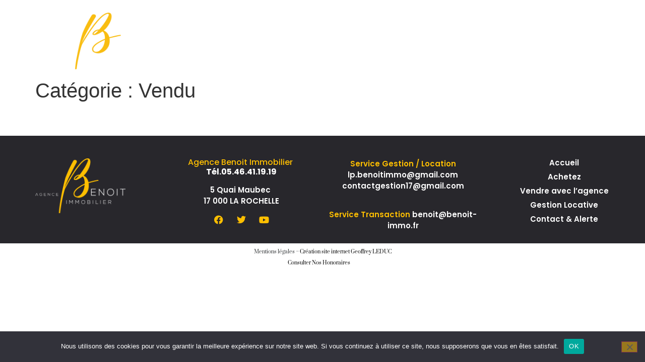

--- FILE ---
content_type: text/css
request_url: https://www.benoitimmobilier.com/wp-content/uploads/elementor/css/post-25.css?ver=1768439319
body_size: 879
content:
.elementor-25 .elementor-element.elementor-element-894ebec > .elementor-container{max-width:1280px;}.elementor-25 .elementor-element.elementor-element-5dda6ee > .elementor-element-populated{margin:0px 0px 0px 0px;--e-column-margin-right:0px;--e-column-margin-left:0px;}.elementor-widget-image .widget-image-caption{color:var( --e-global-color-text );font-family:var( --e-global-typography-text-font-family ), Sans-serif;font-size:var( --e-global-typography-text-font-size );font-weight:var( --e-global-typography-text-font-weight );}.elementor-25 .elementor-element.elementor-element-585aa0d{width:var( --container-widget-width, 127.044% );max-width:127.044%;--container-widget-width:127.044%;--container-widget-flex-grow:0;z-index:100;text-align:center;}.elementor-25 .elementor-element.elementor-element-585aa0d > .elementor-widget-container{margin:0px 0px 0px 0px;padding:15px 0px 0px 0px;}.elementor-25 .elementor-element.elementor-element-585aa0d img{width:55%;border-radius:0px 0px 0px 0px;}.elementor-bc-flex-widget .elementor-25 .elementor-element.elementor-element-fedcac9.elementor-column .elementor-widget-wrap{align-items:center;}.elementor-25 .elementor-element.elementor-element-fedcac9.elementor-column.elementor-element[data-element_type="column"] > .elementor-widget-wrap.elementor-element-populated{align-content:center;align-items:center;}.elementor-25 .elementor-element.elementor-element-fedcac9 > .elementor-element-populated{text-align:center;}.elementor-widget-nav-menu .elementor-nav-menu .elementor-item{font-family:var( --e-global-typography-primary-font-family ), Sans-serif;font-size:var( --e-global-typography-primary-font-size );font-weight:var( --e-global-typography-primary-font-weight );letter-spacing:var( --e-global-typography-primary-letter-spacing );}.elementor-widget-nav-menu .elementor-nav-menu--main .elementor-item{color:var( --e-global-color-text );fill:var( --e-global-color-text );}.elementor-widget-nav-menu .elementor-nav-menu--main .elementor-item:hover,
					.elementor-widget-nav-menu .elementor-nav-menu--main .elementor-item.elementor-item-active,
					.elementor-widget-nav-menu .elementor-nav-menu--main .elementor-item.highlighted,
					.elementor-widget-nav-menu .elementor-nav-menu--main .elementor-item:focus{color:var( --e-global-color-accent );fill:var( --e-global-color-accent );}.elementor-widget-nav-menu .elementor-nav-menu--main:not(.e--pointer-framed) .elementor-item:before,
					.elementor-widget-nav-menu .elementor-nav-menu--main:not(.e--pointer-framed) .elementor-item:after{background-color:var( --e-global-color-accent );}.elementor-widget-nav-menu .e--pointer-framed .elementor-item:before,
					.elementor-widget-nav-menu .e--pointer-framed .elementor-item:after{border-color:var( --e-global-color-accent );}.elementor-widget-nav-menu{--e-nav-menu-divider-color:var( --e-global-color-text );}.elementor-widget-nav-menu .elementor-nav-menu--dropdown .elementor-item, .elementor-widget-nav-menu .elementor-nav-menu--dropdown  .elementor-sub-item{font-family:var( --e-global-typography-accent-font-family ), Sans-serif;font-size:var( --e-global-typography-accent-font-size );font-weight:var( --e-global-typography-accent-font-weight );text-transform:var( --e-global-typography-accent-text-transform );}.elementor-25 .elementor-element.elementor-element-920bf98 > .elementor-widget-container{margin:30px 0px 0px 0px;}.elementor-25 .elementor-element.elementor-element-920bf98 .elementor-menu-toggle{margin:0 auto;}.elementor-25 .elementor-element.elementor-element-920bf98 .elementor-nav-menu .elementor-item{font-family:"Poppins", Sans-serif;font-size:14px;font-weight:800;text-transform:uppercase;}.elementor-25 .elementor-element.elementor-element-920bf98 .elementor-nav-menu--main .elementor-item{color:var( --e-global-color-c57d7da );fill:var( --e-global-color-c57d7da );}.elementor-25 .elementor-element.elementor-element-920bf98 .elementor-nav-menu--main .elementor-item:hover,
					.elementor-25 .elementor-element.elementor-element-920bf98 .elementor-nav-menu--main .elementor-item.elementor-item-active,
					.elementor-25 .elementor-element.elementor-element-920bf98 .elementor-nav-menu--main .elementor-item.highlighted,
					.elementor-25 .elementor-element.elementor-element-920bf98 .elementor-nav-menu--main .elementor-item:focus{color:#FFBF00;fill:#FFBF00;}.elementor-25 .elementor-element.elementor-element-920bf98 .elementor-nav-menu--main:not(.e--pointer-framed) .elementor-item:before,
					.elementor-25 .elementor-element.elementor-element-920bf98 .elementor-nav-menu--main:not(.e--pointer-framed) .elementor-item:after{background-color:#FFBF00;}.elementor-25 .elementor-element.elementor-element-920bf98 .e--pointer-framed .elementor-item:before,
					.elementor-25 .elementor-element.elementor-element-920bf98 .e--pointer-framed .elementor-item:after{border-color:#FFBF00;}.elementor-theme-builder-content-area{height:400px;}.elementor-location-header:before, .elementor-location-footer:before{content:"";display:table;clear:both;}@media(max-width:1024px){.elementor-widget-image .widget-image-caption{font-size:var( --e-global-typography-text-font-size );}.elementor-widget-nav-menu .elementor-nav-menu .elementor-item{font-size:var( --e-global-typography-primary-font-size );letter-spacing:var( --e-global-typography-primary-letter-spacing );}.elementor-widget-nav-menu .elementor-nav-menu--dropdown .elementor-item, .elementor-widget-nav-menu .elementor-nav-menu--dropdown  .elementor-sub-item{font-size:var( --e-global-typography-accent-font-size );}}@media(min-width:768px){.elementor-25 .elementor-element.elementor-element-5dda6ee{width:31%;}.elementor-25 .elementor-element.elementor-element-fedcac9{width:69%;}}@media(max-width:767px){.elementor-25 .elementor-element.elementor-element-5dda6ee{width:80%;}.elementor-widget-image .widget-image-caption{font-size:var( --e-global-typography-text-font-size );}.elementor-25 .elementor-element.elementor-element-fedcac9{width:20%;}.elementor-widget-nav-menu .elementor-nav-menu .elementor-item{font-size:var( --e-global-typography-primary-font-size );letter-spacing:var( --e-global-typography-primary-letter-spacing );}.elementor-widget-nav-menu .elementor-nav-menu--dropdown .elementor-item, .elementor-widget-nav-menu .elementor-nav-menu--dropdown  .elementor-sub-item{font-size:var( --e-global-typography-accent-font-size );}}

--- FILE ---
content_type: text/css
request_url: https://www.benoitimmobilier.com/wp-content/uploads/elementor/css/post-48.css?ver=1768439319
body_size: 1469
content:
.elementor-48 .elementor-element.elementor-element-7d97019:not(.elementor-motion-effects-element-type-background), .elementor-48 .elementor-element.elementor-element-7d97019 > .elementor-motion-effects-container > .elementor-motion-effects-layer{background-color:#28272C;}.elementor-48 .elementor-element.elementor-element-7d97019{transition:background 0.3s, border 0.3s, border-radius 0.3s, box-shadow 0.3s;margin-top:50px;margin-bottom:0px;padding:0px 0px 0px 0px;}.elementor-48 .elementor-element.elementor-element-7d97019 > .elementor-background-overlay{transition:background 0.3s, border-radius 0.3s, opacity 0.3s;}.elementor-bc-flex-widget .elementor-48 .elementor-element.elementor-element-40e612f.elementor-column .elementor-widget-wrap{align-items:flex-start;}.elementor-48 .elementor-element.elementor-element-40e612f.elementor-column.elementor-element[data-element_type="column"] > .elementor-widget-wrap.elementor-element-populated{align-content:flex-start;align-items:flex-start;}.elementor-48 .elementor-element.elementor-element-40e612f > .elementor-element-populated, .elementor-48 .elementor-element.elementor-element-40e612f > .elementor-element-populated > .elementor-background-overlay, .elementor-48 .elementor-element.elementor-element-40e612f > .elementor-background-slideshow{border-radius:0px 0px 0px 0px;}.elementor-widget-image .widget-image-caption{color:var( --e-global-color-text );font-family:var( --e-global-typography-text-font-family ), Sans-serif;font-size:var( --e-global-typography-text-font-size );font-weight:var( --e-global-typography-text-font-weight );}.elementor-48 .elementor-element.elementor-element-781ee5b > .elementor-widget-container{margin:35px 0px 0px 0px;padding:0px 0px 0px 0px;}.elementor-48 .elementor-element.elementor-element-781ee5b{text-align:center;}.elementor-48 .elementor-element.elementor-element-781ee5b img{width:60%;border-radius:0px 0px 0px 0px;}.elementor-bc-flex-widget .elementor-48 .elementor-element.elementor-element-5818049.elementor-column .elementor-widget-wrap{align-items:flex-start;}.elementor-48 .elementor-element.elementor-element-5818049.elementor-column.elementor-element[data-element_type="column"] > .elementor-widget-wrap.elementor-element-populated{align-content:flex-start;align-items:flex-start;}.elementor-48 .elementor-element.elementor-element-5818049 > .elementor-element-populated{border-style:solid;border-width:0px 0px 0px 0px;padding:20px 20px 20px 20px;}.elementor-48 .elementor-element.elementor-element-5818049 > .elementor-element-populated, .elementor-48 .elementor-element.elementor-element-5818049 > .elementor-element-populated > .elementor-background-overlay, .elementor-48 .elementor-element.elementor-element-5818049 > .elementor-background-slideshow{border-radius:0px 0px 0px 0px;}.elementor-widget-text-editor{font-family:var( --e-global-typography-text-font-family ), Sans-serif;font-size:var( --e-global-typography-text-font-size );font-weight:var( --e-global-typography-text-font-weight );color:var( --e-global-color-text );}.elementor-widget-text-editor.elementor-drop-cap-view-stacked .elementor-drop-cap{background-color:var( --e-global-color-primary );}.elementor-widget-text-editor.elementor-drop-cap-view-framed .elementor-drop-cap, .elementor-widget-text-editor.elementor-drop-cap-view-default .elementor-drop-cap{color:var( --e-global-color-primary );border-color:var( --e-global-color-primary );}.elementor-48 .elementor-element.elementor-element-f815ee6 > .elementor-widget-container{margin:23px 23px 23px 23px;padding:0px 0px 0px 0px;}.elementor-48 .elementor-element.elementor-element-f815ee6{text-align:center;font-family:"Poppins", Sans-serif;font-size:15px;font-weight:600;text-transform:capitalize;color:var( --e-global-color-c57d7da );}.elementor-48 .elementor-element.elementor-element-5756349{--grid-template-columns:repeat(0, auto);--icon-size:18px;--grid-column-gap:5px;--grid-row-gap:0px;}.elementor-48 .elementor-element.elementor-element-5756349 .elementor-widget-container{text-align:center;}.elementor-48 .elementor-element.elementor-element-5756349 > .elementor-widget-container{margin:-35px 0px 0px 0px;padding:0px 0px 0px 0px;}.elementor-48 .elementor-element.elementor-element-5756349 .elementor-social-icon{background-color:#28272C;}.elementor-48 .elementor-element.elementor-element-5756349 .elementor-social-icon i{color:#FFBF00;}.elementor-48 .elementor-element.elementor-element-5756349 .elementor-social-icon svg{fill:#FFBF00;}.elementor-bc-flex-widget .elementor-48 .elementor-element.elementor-element-6916f8d.elementor-column .elementor-widget-wrap{align-items:flex-start;}.elementor-48 .elementor-element.elementor-element-6916f8d.elementor-column.elementor-element[data-element_type="column"] > .elementor-widget-wrap.elementor-element-populated{align-content:flex-start;align-items:flex-start;}.elementor-48 .elementor-element.elementor-element-6916f8d > .elementor-element-populated{border-style:solid;border-width:0px 0px 0px 0px;border-color:var( --e-global-color-accent );transition:background 0.3s, border 0.3s, border-radius 0.3s, box-shadow 0.3s;}.elementor-48 .elementor-element.elementor-element-6916f8d > .elementor-element-populated > .elementor-background-overlay{transition:background 0.3s, border-radius 0.3s, opacity 0.3s;}.elementor-48 .elementor-element.elementor-element-849c444 > .elementor-widget-container{margin:35px 0px 0px 0px;padding:0px 0px 0px 0px;}.elementor-48 .elementor-element.elementor-element-849c444{text-align:center;font-family:"Poppins", Sans-serif;font-size:15px;font-weight:600;color:var( --e-global-color-c57d7da );}.elementor-48 .elementor-element.elementor-element-873dcda > .elementor-widget-container{margin:0px 0px 0px 0px;padding:0px 0px 0px 0px;}.elementor-48 .elementor-element.elementor-element-873dcda{text-align:center;font-family:"Poppins", Sans-serif;font-size:15px;font-weight:600;color:var( --e-global-color-c57d7da );}.elementor-bc-flex-widget .elementor-48 .elementor-element.elementor-element-73e371f.elementor-column .elementor-widget-wrap{align-items:flex-start;}.elementor-48 .elementor-element.elementor-element-73e371f.elementor-column.elementor-element[data-element_type="column"] > .elementor-widget-wrap.elementor-element-populated{align-content:flex-start;align-items:flex-start;}.elementor-widget-nav-menu .elementor-nav-menu .elementor-item{font-family:var( --e-global-typography-primary-font-family ), Sans-serif;font-size:var( --e-global-typography-primary-font-size );font-weight:var( --e-global-typography-primary-font-weight );letter-spacing:var( --e-global-typography-primary-letter-spacing );}.elementor-widget-nav-menu .elementor-nav-menu--main .elementor-item{color:var( --e-global-color-text );fill:var( --e-global-color-text );}.elementor-widget-nav-menu .elementor-nav-menu--main .elementor-item:hover,
					.elementor-widget-nav-menu .elementor-nav-menu--main .elementor-item.elementor-item-active,
					.elementor-widget-nav-menu .elementor-nav-menu--main .elementor-item.highlighted,
					.elementor-widget-nav-menu .elementor-nav-menu--main .elementor-item:focus{color:var( --e-global-color-accent );fill:var( --e-global-color-accent );}.elementor-widget-nav-menu .elementor-nav-menu--main:not(.e--pointer-framed) .elementor-item:before,
					.elementor-widget-nav-menu .elementor-nav-menu--main:not(.e--pointer-framed) .elementor-item:after{background-color:var( --e-global-color-accent );}.elementor-widget-nav-menu .e--pointer-framed .elementor-item:before,
					.elementor-widget-nav-menu .e--pointer-framed .elementor-item:after{border-color:var( --e-global-color-accent );}.elementor-widget-nav-menu{--e-nav-menu-divider-color:var( --e-global-color-text );}.elementor-widget-nav-menu .elementor-nav-menu--dropdown .elementor-item, .elementor-widget-nav-menu .elementor-nav-menu--dropdown  .elementor-sub-item{font-family:var( --e-global-typography-accent-font-family ), Sans-serif;font-size:var( --e-global-typography-accent-font-size );font-weight:var( --e-global-typography-accent-font-weight );text-transform:var( --e-global-typography-accent-text-transform );}.elementor-48 .elementor-element.elementor-element-5f6b933{width:var( --container-widget-width, 100.811% );max-width:100.811%;--container-widget-width:100.811%;--container-widget-flex-grow:0;}.elementor-48 .elementor-element.elementor-element-5f6b933 > .elementor-widget-container{margin:30px 0px 0px 0px;padding:0px 0px 0px 0px;}.elementor-48 .elementor-element.elementor-element-5f6b933 .elementor-menu-toggle{margin:0 auto;}.elementor-48 .elementor-element.elementor-element-5f6b933 .elementor-nav-menu .elementor-item{font-family:"Poppins", Sans-serif;font-size:15px;font-weight:600;}.elementor-48 .elementor-element.elementor-element-5f6b933 .elementor-nav-menu--main .elementor-item{color:#FFFFFF;fill:#FFFFFF;padding-top:4px;padding-bottom:4px;}.elementor-48 .elementor-element.elementor-element-5f6b933 .elementor-nav-menu--main .elementor-item:hover,
					.elementor-48 .elementor-element.elementor-element-5f6b933 .elementor-nav-menu--main .elementor-item.elementor-item-active,
					.elementor-48 .elementor-element.elementor-element-5f6b933 .elementor-nav-menu--main .elementor-item.highlighted,
					.elementor-48 .elementor-element.elementor-element-5f6b933 .elementor-nav-menu--main .elementor-item:focus{color:#FFBF00;fill:#FFBF00;}.elementor-48 .elementor-element.elementor-element-5f6b933 .elementor-nav-menu--main .elementor-item.elementor-item-active{color:#FFBF00;}.elementor-48 .elementor-element.elementor-element-5d61c54{text-align:center;font-family:"Prata", Sans-serif;font-size:10px;font-weight:500;color:var( --e-global-color-primary );}.elementor-widget-button .elementor-button{background-color:var( --e-global-color-accent );font-family:var( --e-global-typography-accent-font-family ), Sans-serif;font-size:var( --e-global-typography-accent-font-size );font-weight:var( --e-global-typography-accent-font-weight );text-transform:var( --e-global-typography-accent-text-transform );}.elementor-48 .elementor-element.elementor-element-c368c6c .elementor-button{background-color:#FFFFFF;font-family:"Prata", Sans-serif;font-size:10px;font-weight:400;text-transform:capitalize;fill:#000000;color:#000000;border-radius:0px 0px 0px 0px;}.elementor-48 .elementor-element.elementor-element-c368c6c > .elementor-widget-container{margin:-35px 0px 0px -15px;}.elementor-48 .elementor-element.elementor-element-c368c6c .elementor-button:hover, .elementor-48 .elementor-element.elementor-element-c368c6c .elementor-button:focus{color:#000000;}.elementor-48 .elementor-element.elementor-element-c368c6c .elementor-button:hover svg, .elementor-48 .elementor-element.elementor-element-c368c6c .elementor-button:focus svg{fill:#000000;}.elementor-theme-builder-content-area{height:400px;}.elementor-location-header:before, .elementor-location-footer:before{content:"";display:table;clear:both;}@media(min-width:768px){.elementor-48 .elementor-element.elementor-element-40e612f{width:24.908%;}.elementor-48 .elementor-element.elementor-element-5818049{width:25.092%;}}@media(max-width:1024px){.elementor-widget-image .widget-image-caption{font-size:var( --e-global-typography-text-font-size );}.elementor-widget-text-editor{font-size:var( --e-global-typography-text-font-size );}.elementor-widget-nav-menu .elementor-nav-menu .elementor-item{font-size:var( --e-global-typography-primary-font-size );letter-spacing:var( --e-global-typography-primary-letter-spacing );}.elementor-widget-nav-menu .elementor-nav-menu--dropdown .elementor-item, .elementor-widget-nav-menu .elementor-nav-menu--dropdown  .elementor-sub-item{font-size:var( --e-global-typography-accent-font-size );}.elementor-48 .elementor-element.elementor-element-5d61c54{font-size:10px;}.elementor-widget-button .elementor-button{font-size:var( --e-global-typography-accent-font-size );}}@media(max-width:767px){.elementor-widget-image .widget-image-caption{font-size:var( --e-global-typography-text-font-size );}.elementor-widget-text-editor{font-size:var( --e-global-typography-text-font-size );}.elementor-48 .elementor-element.elementor-element-f815ee6{text-align:center;}.elementor-48 .elementor-element.elementor-element-849c444{text-align:center;}.elementor-48 .elementor-element.elementor-element-873dcda{text-align:center;}.elementor-widget-nav-menu .elementor-nav-menu .elementor-item{font-size:var( --e-global-typography-primary-font-size );letter-spacing:var( --e-global-typography-primary-letter-spacing );}.elementor-widget-nav-menu .elementor-nav-menu--dropdown .elementor-item, .elementor-widget-nav-menu .elementor-nav-menu--dropdown  .elementor-sub-item{font-size:var( --e-global-typography-accent-font-size );}.elementor-widget-button .elementor-button{font-size:var( --e-global-typography-accent-font-size );}.elementor-48 .elementor-element.elementor-element-c368c6c > .elementor-widget-container{margin:-10px 0px 0px -15px;}}